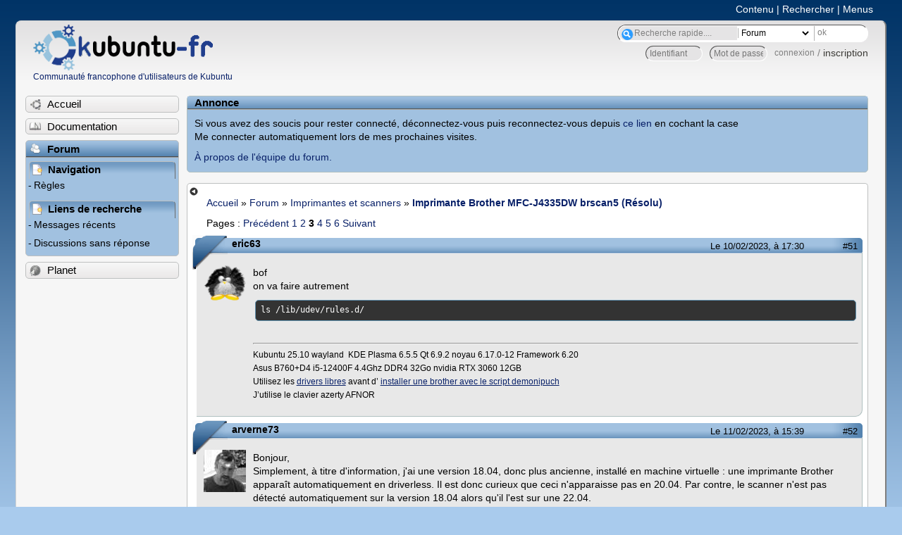

--- FILE ---
content_type: text/html; charset=utf-8
request_url: https://forum.kubuntu-fr.org/viewtopic.php?pid=22649533
body_size: 66423
content:

<!DOCTYPE html PUBLIC "-//W3C//DTD XHTML 1.0 Strict//EN" "http://www.w3.org/TR/xhtml1/DTD/xhtml1-strict.dtd">
<html xmlns="http://www.w3.org/1999/xhtml" xml:lang="fr" lang="fr" dir="ltr">
<head>
<meta http-equiv="Content-Type" content="text/html; charset=utf-8" />
<!---->
<title>Imprimante Brother MFC-J4335DW   brscan5 (Résolu) (Page 3) / Imprimantes et scanners / Forum Kubuntu-fr.org</title>
      
    <link rel="shortcut icon" href="//www-static.ubuntu-fr.org/theme2010/images/commun/kubuntu/icone.png"/>
      <meta name="GOOGLEBOT" content="NOINDEX, NOFOLLOW" />
    <link rel="stylesheet" media="screen" type="text/css" title="Design Ubuntu" href="//www-static.ubuntu-fr.org/theme2010/css/forum.css" />
    <link rel="stylesheet" media="screen" type="text/css" title="Design Ubuntu" href="//www-static.ubuntu-fr.org/theme2010/css/forum-kubuntu.css" />





<link rel="stylesheet" type="text/css" href="style/Ubuntu.css" />
    <script type="text/javascript" src="//www-static.ubuntu-fr.org/theme2010/js/common.js"></script> 
    <script type="text/javascript">
    var menu_hidden=0;
    </script>
    <script type="text/javascript" src="//www-static.ubuntu-fr.org/theme2010/js/menu.js"></script>
  
<!--[if lte IE 6]><script type="text/javascript" src="style/imports/minmax.js"></script><![endif]-->
<link rel="canonical" href="viewtopic.php?id=2077423&amp;p=3" title="Page 3" />
<link rel="prev" href="viewtopic.php?id=2077423&amp;p=2" title="Page 2" />
<link rel="next" href="viewtopic.php?id=2077423&amp;p=4" title="Page 4" />
</head>

<body>
  <div id="accessibar">
    <a href="#main" tabindex="1">Contenu</a> | <a href="#qsearch__in" tabindex="2">Rechercher</a> | <a href="#navigation" tabindex="3">Menus</a>
  </div>
  <div id="punviewtopic">
    <div id="page">

      <div id="header">
        <div id="logo">
          <h1>Ubuntu-fr</h1>
          <a href="http://www.ubuntu-fr.org" title="Accueil">Communauté francophone d'utilisateurs de Kubuntu</a>
        </div>

        <form action="search_ubuntufr.php" id="search">
          <fieldset>
            <input type="text" value="Recherche rapide...." id="qsearch__in" accesskey="f" name="q" title="[F]" size="34" />
            <select name="tsearch">
              <option value="wiki">Documentation</option>
              <option  value="forum" selected="selected">Forum</option>
              <option  value="planet" >Planet</option>
            </select>
            <input type="submit" value="ok" class="button" title="Chercher" />
          </fieldset>
        </form>

        <div id="brdwelcome" class="inbox">
			<form action="login.php?action=in" accept-charset="utf-8" id="login_top" method="post"><fieldset>
  <input type="hidden" name="form_sent" value="1" />
<input type="hidden" name="redirect_url" value="//forum.kubuntu-fr.org/viewtopic.php?pid=22649533" />
<input type="text" placeholder="Identifiant" required="required" title="Entrez votre identifiant" name="req_username" size="9" /><input type="password" placeholder="Mot de passe" required="required" title="Entrez votre mot de passe" name="req_password" size="9" /><input type="submit" value="connexion" id="connect" /> / <a href="register.php">inscription</a></fieldset></form>
			<div class="clearer"></div>
		</div>
 
        <div class="clearer"></div>
      </div>

      <div id="navigation">
        <ul>
          <li class="menu"><a id="menu-accueil" class="title" href="http://www.kubuntu-fr.org"><span>Accueil</span></a></li>
          <li class="menu"><a id="menu-doc" class="title" href="http://doc.kubuntu-fr.org" title="Documentation Ubuntu francophone"><span>Documentation</span></a></li>
          <li class="menu" id="active" >
            <a id="menu-forum" class="title" href="index.php" title="Index du forum"><span>Forum</span></a>
            <ul>
              <li class="cat">
                <h2>Navigation</h2>
                <div class="inbox">
			<ul>
				<li id="navrules"><a href="misc.php?action=rules" title="Charte du Forum Ubuntu-fr">Règles</a></li>
				<li id="navregister"><a href="register.php">Inscription</a></li>
				<li id="navlogin"><a href="login.php">Identification</a></li>
			</ul>
		</div>
              </li>
              
		<li class="cat"><h2>Liens de recherche</h2>
		<div id="brdmenu" class="inbox">
			<ul>
				<li><a href="search.php?action=show_24h" title="300 dernières discussions actives">Messages récents</a></li>
				<li><a href="search.php?action=show_unanswered" title="300 dernières discussions sans réponse">Discussions sans réponse</a></li>
			</ul>
		</div></li>
	
            </ul>
          </li>
          <li class="menu"><a id="menu-planet" class="title" href="http://planet.kubuntu-fr.org"><span>Planet</span></a></li>
        </ul>
        <div class="clearer"></div>
      </div>
    
      <div id="wrapper">
        <div id="announce" class="block">
	<div class="hd"><h2><span>Annonce</span></h2></div>
	<div class="box">
		<div id="announce-block" class="inbox">
			<div class="usercontent"><!--p><b>La documentation est malheureusement en panne au 1er janvier 2026.</b><br><b style="color:red;">Elle reste cependant accessible sur le miroir <a href="https://doc.xunga.org/">doc.xunga.org</a></b> (en lecture seule).</p-->
<p>Si vous avez des soucis pour rester connecté, déconnectez-vous puis reconnectez-vous depuis <a href='https://forum.ubuntu-fr.org/login.php'>ce lien</a> en cochant la case <br/>Me connecter automatiquement lors de mes prochaines visites.</p><p><a href='https://doc.ubuntu-fr.org/groupes/ubuntu-fr-forum'>À propos de l'équipe du forum.</a></p></div>
		</div>
	</div>
</div>
        <div id="main">
          <div id="hidemenu" title="Masquer le menu"></div><!--
	<div id="hidemenu"><a accesskey="z" title="Masquer le menu - AccessKey Z" href="javascript:switchMenuVisible()"><span>&nbsp;</span></a></div>-->
          <div class="linkst">
	<div class="inbox crumbsplus">
		<ul class="crumbs">
				<li><a href="http://www.ubuntu-fr.org" name="Accueil">Accueil</a></li>
				<li><span>»&#160;</span><a href="index.php">Forum</a></li>
				<li><span>»&#160;</span><a href="viewforum.php?id=79">Imprimantes et scanners</a></li>
				<li><span>»&#160;</span><strong><a href="viewtopic.php?id=2077423">Imprimante Brother MFC-J4335DW   brscan5 (Résolu)</a></strong></li>
		</ul>
		<div class="pagepost">
			<p class="pagelink conl"><span class="pages-label">Pages&#160;: </span><a rel="prev" class="item1" href="viewtopic.php?id=2077423&amp;p=2">Précédent</a> <a href="viewtopic.php?id=2077423">1</a> <a href="viewtopic.php?id=2077423&amp;p=2">2</a> <strong>3</strong> <a href="viewtopic.php?id=2077423&amp;p=4">4</a> <a href="viewtopic.php?id=2077423&amp;p=5">5</a> <a href="viewtopic.php?id=2077423&amp;p=6">6</a> <a rel="next" href="viewtopic.php?id=2077423&amp;p=4">Suivant</a></p>
		</div>
		<div class="clearer"></div>
	</div>
</div>

<div id="p22648592" class="blockpost rowodd blockpost1">
	<h2><span><span class="conr">#51</span> <a href="viewtopic.php?pid=22648592#p22648592">Le 10/02/2023, à 17:30</a></span></h2>
	<div class="box">
		<div class="inbox">
			<div class="postbody">
				<div class="postleft">
					<dl>
						<dt><strong>eric63</strong></dt>
												<dd class="postavatar"><img src="http://forum.kubuntu-fr.org/img/avatars/37514.png?m=1310129728" width="60" height="60" alt="" /></dd>
					</dl>
				</div>
				<div class="postright">
					<h3>Re&#160;: Imprimante Brother MFC-J4335DW   brscan5 (Résolu)</h3>
					<div class="postmsg">
						<p>bof <br />on va faire autrement</p><div class="codebox"><pre><code>ls /lib/udev/rules.d/</code></pre></div>
					</div>
					<div class="postsignature postmsg"><hr /><p>Kubuntu 25.10 wayland&#160; KDE Plasma 6.5.5 Qt 6.9.2 noyau 6.17.0-12 Framework 6.20 <br />Asus B760+D4 i5-12400F 4.4Ghz DDR4 32Go nvidia RTX 3060 12GB<br />Utilisez les <a href="https://doc.ubuntu-fr.org/imprimante#la_gestion_des_systemes_d_impression_imprimantes" rel="nofollow"> drivers libres</a> avant d’ <a href="https://forum.kubuntu-fr.org/viewtopic.php?id=652931" rel="nofollow">installer une brother avec le script demonipuch</a> <br />J’utilise le clavier azerty AFNOR</p></div>
				</div>
			</div>
		</div>
		<div class="inbox">
			<div class="postfoot clearb">
				<div class="postfootleft"><p><span>Hors ligne</span></p></div>
			</div>
		</div>
	</div>
</div>

<div id="p22648896" class="blockpost roweven">
	<h2><span><span class="conr">#52</span> <a href="viewtopic.php?pid=22648896#p22648896">Le 11/02/2023, à 15:39</a></span></h2>
	<div class="box">
		<div class="inbox">
			<div class="postbody">
				<div class="postleft">
					<dl>
						<dt><strong>arverne73</strong></dt>
												<dd class="postavatar"><img src="http://forum.kubuntu-fr.org/img/avatars/30754.jpg?m=1556898901" width="60" height="60" alt="" /></dd>
					</dl>
				</div>
				<div class="postright">
					<h3>Re&#160;: Imprimante Brother MFC-J4335DW   brscan5 (Résolu)</h3>
					<div class="postmsg">
						<p>Bonjour,<br />Simplement, à titre d&#039;information, j&#039;ai une version 18.04, donc plus ancienne, installé en machine virtuelle : une imprimante Brother apparaît automatiquement en driverless. Il est donc curieux que ceci n&#039;apparaisse pas en 20.04. Par contre, le scanner n&#039;est pas détecté automatiquement sur la version 18.04 alors qu&#039;il l&#039;est sur une 22.04.<br />Dans le #30, on voit que le script échoue car il ne trouve pas le fichier /lib/udev/rules.d/60-libsane1.rules. J&#039;ai ce fichier dans la version 18.04, 22.04 et 22.10 : à l&#039;évidence, c&#039;est un fichier présent dans l&#039;installation de base. Il est petit (3,5 Ko) et il y a très peu de différence. Aucun paramétrage propre à Brother. Un commentaire en-tête renvoie au fichier /lib/udev/hwdb.d/20-sane.hwdb pour connaître la liste des appareils USB concernés ; ce fichier ne comprend pas non plus de descriptif Brother (alors que j&#039;ai une imprimante Brother). Peut-être que le script copie des informations contenu dans le premier fichier…</p><p>Tout ça pour dire : ne peut-on pas proposer ce fichier 60-libsane1.rules à notre interlocuteur pour qu&#039;il le copie au bon endroit et relance le script d&#039;installation (bien que l&#039;on ait pas la version exact 20.04) ? Idée trop simpliste ?</p>
						<p class="postedit"><em>Dernière modification par arverne73 (Le 11/02/2023, à 15:51)</em></p>
					</div>
					<div class="postsignature postmsg"><hr /><p>J-Paul - Utilisateur Ubuntu depuis 2006<br />Questing 25.10 - AMD FX et carte graphique AMD Radeon HD 6850</p></div>
				</div>
			</div>
		</div>
		<div class="inbox">
			<div class="postfoot clearb">
				<div class="postfootleft"><p><span>Hors ligne</span></p></div>
			</div>
		</div>
	</div>
</div>

<div id="p22648956" class="blockpost rowodd">
	<h2><span><span class="conr">#53</span> <a href="viewtopic.php?pid=22648956#p22648956">Le 11/02/2023, à 17:20</a></span></h2>
	<div class="box">
		<div class="inbox">
			<div class="postbody">
				<div class="postleft">
					<dl>
						<dt><strong>eric63</strong></dt>
												<dd class="postavatar"><img src="http://forum.kubuntu-fr.org/img/avatars/37514.png?m=1310129728" width="60" height="60" alt="" /></dd>
					</dl>
				</div>
				<div class="postright">
					<h3>Re&#160;: Imprimante Brother MFC-J4335DW   brscan5 (Résolu)</h3>
					<div class="postmsg">
						<p>@arverne73<br />ce fichier peut se nommer de 2 manières <br />c’est pour cela que je voudrais vérifier qu’ils sont absent tous les 2 avec la commande </p><div class="codebox"><pre><code>ls /lib/udev/rules.d/</code></pre></div><p>et il est possible que ce fichier ne soit pas à cet endroit mais à /usr/lib/udev/rules.d/ <br />et qu’il est apparemment créé depuis /etc/udev/rules.d/60-brother-libsane-type1.rules ou depuis 60-brother-brscanX-libsane-type1<br />(X est a remplacer par le numéro de brscan4 ou 5 dans le cas de Dilem&#160; )</p><p>c’est le script qui créer ce fichier mais comme c’est un paquet brscan<strong>5 </strong> il se peut qu’il soit posé ailleurs<br />faudrait voir dans le détail du script ce qu’il fait et comment</p><p>je ne sais pas si c’est une bonne idée au final</p>
						<p class="postedit"><em>Dernière modification par eric63 (Le 11/02/2023, à 17:26)</em></p>
					</div>
					<div class="postsignature postmsg"><hr /><p>Kubuntu 25.10 wayland&#160; KDE Plasma 6.5.5 Qt 6.9.2 noyau 6.17.0-12 Framework 6.20 <br />Asus B760+D4 i5-12400F 4.4Ghz DDR4 32Go nvidia RTX 3060 12GB<br />Utilisez les <a href="https://doc.ubuntu-fr.org/imprimante#la_gestion_des_systemes_d_impression_imprimantes" rel="nofollow"> drivers libres</a> avant d’ <a href="https://forum.kubuntu-fr.org/viewtopic.php?id=652931" rel="nofollow">installer une brother avec le script demonipuch</a> <br />J’utilise le clavier azerty AFNOR</p></div>
				</div>
			</div>
		</div>
		<div class="inbox">
			<div class="postfoot clearb">
				<div class="postfootleft"><p><span>Hors ligne</span></p></div>
			</div>
		</div>
	</div>
</div>

<div id="p22648975" class="blockpost roweven">
	<h2><span><span class="conr">#54</span> <a href="viewtopic.php?pid=22648975#p22648975">Le 11/02/2023, à 17:57</a></span></h2>
	<div class="box">
		<div class="inbox">
			<div class="postbody">
				<div class="postleft">
					<dl>
						<dt><strong>ylag</strong></dt>
											</dl>
				</div>
				<div class="postright">
					<h3>Re&#160;: Imprimante Brother MFC-J4335DW   brscan5 (Résolu)</h3>
					<div class="postmsg">
						<p>Bonjour,</p><div class="quotebox"><cite>Au #52, arverne73 a écrit&#160;:</cite><blockquote><div><p>Dans le #30, on voit que le script échoue car il ne trouve pas le fichier /lib/udev/rules.d/60-libsane1.rules. J&#039;ai ce fichier dans la version 18.04, 22.04 et 22.10</p></div></blockquote></div><p>Je crois que le message concernant le fichier 60-libsane1.rules n&#039;est qu&#039;un simple avertissement, qui ne serait pas bloquant ?<br />Si nécessaire d&#039;avoir ce fichier sur la 20.04, on pourrait utiliser ce PPA : <a href="https://launchpad.net/~sane-project/+archive/ubuntu/sane-git?field.series" rel="nofollow"> SANE git Snapshots </a><br />Le paquet libsane1 issu de ce PPA installe ces deux fichiers :<br /><em>/lib/udev/rules.d/60-libsane1.rules</em><br /><em>/lib/udev/rules.d/99-libsane1.rules</em></p><p>A+</p>
						<p class="postedit"><em>Dernière modification par ylag (Le 11/02/2023, à 18:02)</em></p>
					</div>
				</div>
			</div>
		</div>
		<div class="inbox">
			<div class="postfoot clearb">
				<div class="postfootleft"><p><span>Hors ligne</span></p></div>
			</div>
		</div>
	</div>
</div>

<div id="p22649013" class="blockpost rowodd">
	<h2><span><span class="conr">#55</span> <a href="viewtopic.php?pid=22649013#p22649013">Le 11/02/2023, à 19:59</a></span></h2>
	<div class="box">
		<div class="inbox">
			<div class="postbody">
				<div class="postleft">
					<dl>
						<dt><strong>arverne73</strong></dt>
												<dd class="postavatar"><img src="http://forum.kubuntu-fr.org/img/avatars/30754.jpg?m=1556898901" width="60" height="60" alt="" /></dd>
					</dl>
				</div>
				<div class="postright">
					<h3>Re&#160;: Imprimante Brother MFC-J4335DW   brscan5 (Résolu)</h3>
					<div class="postmsg">
						<p>@eric63 : es-tu sûr de ton affirmation <em>c’est le script qui créer ce fichier </em><br />Mon doute est lié au fait que sur une de mes machines virtuelle, a priori, je n&#039;ai installé aucun pilote Brother (il n&#039;y a que la détection automatique Airprint en driverless) et ce fichier n&#039;a aucune information Brother. Je pense plutôt qu&#039;il s&#039;agit d&#039;un fichier existant par défaut à l&#039;installation.</p><p>@ylag : le script a l&#039;air de s&#039;arrêter à ce message. C&#039;est vrai que ça peut aussi être une conclusion.</p><p>Et en cherchant dans les packages, sur la page <a href="https://packages.ubuntu.com/fr/focal/amd64/libsane/filelist" rel="nofollow">https://packages.ubuntu.com/fr/focal/am … e/filelist</a> on peut voir que ce fichier 60-libsane.rules fait partie du paquet libsane.<br />Peut-être que la simple commande </p><div class="codebox"><pre><code>sudo apt install libsane</code></pre></div><p> permettrait de le récupérer.</p>
						<p class="postedit"><em>Dernière modification par arverne73 (Le 12/02/2023, à 09:40)</em></p>
					</div>
					<div class="postsignature postmsg"><hr /><p>J-Paul - Utilisateur Ubuntu depuis 2006<br />Questing 25.10 - AMD FX et carte graphique AMD Radeon HD 6850</p></div>
				</div>
			</div>
		</div>
		<div class="inbox">
			<div class="postfoot clearb">
				<div class="postfootleft"><p><span>Hors ligne</span></p></div>
			</div>
		</div>
	</div>
</div>

<div id="p22649106" class="blockpost roweven">
	<h2><span><span class="conr">#56</span> <a href="viewtopic.php?pid=22649106#p22649106">Le 12/02/2023, à 09:53</a></span></h2>
	<div class="box">
		<div class="inbox">
			<div class="postbody">
				<div class="postleft">
					<dl>
						<dt><strong>eric63</strong></dt>
												<dd class="postavatar"><img src="http://forum.kubuntu-fr.org/img/avatars/37514.png?m=1310129728" width="60" height="60" alt="" /></dd>
					</dl>
				</div>
				<div class="postright">
					<h3>Re&#160;: Imprimante Brother MFC-J4335DW   brscan5 (Résolu)</h3>
					<div class="postmsg">
						<p>tu as raison c’est ce que je croyais <br />chez moi le paquet libsane n’est pas installé et c’est un transitionnel package. c’est le paquet libsane-common qui est installé.</p>
					</div>
					<div class="postsignature postmsg"><hr /><p>Kubuntu 25.10 wayland&#160; KDE Plasma 6.5.5 Qt 6.9.2 noyau 6.17.0-12 Framework 6.20 <br />Asus B760+D4 i5-12400F 4.4Ghz DDR4 32Go nvidia RTX 3060 12GB<br />Utilisez les <a href="https://doc.ubuntu-fr.org/imprimante#la_gestion_des_systemes_d_impression_imprimantes" rel="nofollow"> drivers libres</a> avant d’ <a href="https://forum.kubuntu-fr.org/viewtopic.php?id=652931" rel="nofollow">installer une brother avec le script demonipuch</a> <br />J’utilise le clavier azerty AFNOR</p></div>
				</div>
			</div>
		</div>
		<div class="inbox">
			<div class="postfoot clearb">
				<div class="postfootleft"><p><span>Hors ligne</span></p></div>
			</div>
		</div>
	</div>
</div>

<div id="p22649428" class="blockpost rowodd">
	<h2><span><span class="conr">#57</span> <a href="viewtopic.php?pid=22649428#p22649428">Le 13/02/2023, à 09:25</a></span></h2>
	<div class="box">
		<div class="inbox">
			<div class="postbody">
				<div class="postleft">
					<dl>
						<dt><strong>Dilem</strong></dt>
											</dl>
				</div>
				<div class="postright">
					<h3>Re&#160;: Imprimante Brother MFC-J4335DW   brscan5 (Résolu)</h3>
					<div class="postmsg">
						<p>Bonjour,<br />&#160; &#160; Je vois que mon cas soulève des débats... <img src="http://forum.kubuntu-fr.org/img/smilies/hmm.png" width="15" height="15" alt="hmm" /></p><div class="codebox"><pre class="vscroll"><code>ubuntu@ubuntu-SG3-130FR:~$ ls /lib/udev/rules.d/
39-usbmuxd.rules                       75-probe_mtd.rules
40-usb-media-players.rules             77-mm-broadmobi-port-types.rules
40-usb_modeswitch.rules                77-mm-cinterion-port-types.rules
40-vm-hotadd.rules                     77-mm-dell-port-types.rules
50-apport.rules                        77-mm-dlink-port-types.rules
50-firmware.rules                      77-mm-ericsson-mbm.rules
50-udev-default.rules                  77-mm-fibocom-port-types.rules
55-dm.rules                            77-mm-foxconn-port-types.rules
55-ippusbxd.rules                      77-mm-gosuncn-port-types.rules
56-hpmud.rules                         77-mm-haier-port-types.rules
60-autosuspend-chromiumos.rules        77-mm-huawei-net-port-types.rules
60-block.rules                         77-mm-longcheer-port-types.rules
60-cdrom_id.rules                      77-mm-mtk-port-types.rules
60-crda.rules                          77-mm-nokia-port-types.rules
60-drm.rules                           77-mm-qcom-soc.rules
60-evdev.rules                         77-mm-qdl-device-blacklist.rules
60-fido-id.rules                       77-mm-quectel-port-types.rules
60-inputattach.rules                   77-mm-sierra.rules
60-input-id.rules                      77-mm-simtech-port-types.rules
60-libfprint-2.rules                   77-mm-telit-port-types.rules
60-libgphoto2-6.rules                  77-mm-tplink-port-types.rules
60-libsane.rules                       77-mm-ublox-port-types.rules
60-pcmcia.rules                        77-mm-x22x-port-types.rules
60-persistent-alsa.rules               77-mm-zte-port-types.rules
60-persistent-input.rules              78-graphics-card.rules
60-persistent-storage-dm.rules         78-sound-card.rules
60-persistent-storage.rules            80-debian-compat.rules
60-persistent-storage-tape.rules       80-drivers.rules
60-persistent-v4l.rules                80-iio-sensor-proxy.rules
60-sensor.rules                        80-libinput-device-groups.rules
60-serial.rules                        80-mm-candidate.rules
60-tpm-udev.rules                      80-net-setup-link.rules
61-autosuspend-manual.rules            80-udisks2.rules
61-gdm.rules                           81-net-dhcp.rules
61-gnome-settings-daemon-rfkill.rules  84-nm-drivers.rules
61-persistent-storage-android.rules    85-brltty.rules
64-btrfs.rules                         85-hdparm.rules
64-xorg-xkb.rules                      85-hplj10xx.rules
65-libwacom.rules                      85-nm-unmanaged.rules
66-snapd-autoimport.rules              85-regulatory.rules
69-cd-sensors.rules                    90-alsa-restore.rules
69-libmtp.rules                        90-bolt.rules
69-wacom.rules                         90-console-setup.rules
70-joystick.rules                      90-fwupd-devices.rules
70-mouse.rules                         90-libinput-fuzz-override.rules
70-power-switch.rules                  90-nm-thunderbolt.rules
70-printers.rules                      90-pulseaudio.rules
70-spice-vdagentd.rules                95-cd-devices.rules
70-touchpad.rules                      95-dm-notify.rules
70-u2f.rules                           95-upower-csr.rules
70-uaccess.rules                       95-upower-hidpp.rules
71-power-switch-proliant.rules         95-upower-hid.rules
71-seat.rules                          95-upower-wup.rules
71-u-d-c-gpu-detection.rules           96-e2scrub.rules
73-seat-late.rules                     97-hid2hci.rules
73-special-net-names.rules             99-systemd.rules
75-net-description.rules
ubuntu@ubuntu-SG3-130FR:~$ </code></pre></div>
						<p class="postedit"><em>Dernière modification par Dilem (Le 13/02/2023, à 09:28)</em></p>
					</div>
				</div>
			</div>
		</div>
		<div class="inbox">
			<div class="postfoot clearb">
				<div class="postfootleft"><p><span>Hors ligne</span></p></div>
			</div>
		</div>
	</div>
</div>

<div id="p22649429" class="blockpost roweven">
	<h2><span><span class="conr">#58</span> <a href="viewtopic.php?pid=22649429#p22649429">Le 13/02/2023, à 09:28</a></span></h2>
	<div class="box">
		<div class="inbox">
			<div class="postbody">
				<div class="postleft">
					<dl>
						<dt><strong>Dilem</strong></dt>
											</dl>
				</div>
				<div class="postright">
					<h3>Re&#160;: Imprimante Brother MFC-J4335DW   brscan5 (Résolu)</h3>
					<div class="postmsg">
						<div class="codebox"><pre><code>ubuntu@ubuntu-SG3-130FR:~$ sudo apt install libsane
[sudo] Mot de passe de ubuntu : 
Lecture des listes de paquets... Fait
Construction de l&#039;arbre des dépendances       
Lecture des informations d&#039;état... Fait
libsane est déjà la version la plus récente (1.0.29-0ubuntu5.2).
libsane passé en « installé manuellement ».
Les paquets suivants ont été installés automatiquement et ne sont plus nécessaires :
  ubuntu-advantage-desktop-daemon wine-stable wine-stable-amd64
  wine-stable-i386:i386
Veuillez utiliser « sudo apt autoremove » pour les supprimer.
0 mis à jour, 0 nouvellement installés, 0 à enlever et 6 non mis à jour.</code></pre></div>
					</div>
				</div>
			</div>
		</div>
		<div class="inbox">
			<div class="postfoot clearb">
				<div class="postfootleft"><p><span>Hors ligne</span></p></div>
			</div>
		</div>
	</div>
</div>

<div id="p22649446" class="blockpost rowodd">
	<h2><span><span class="conr">#59</span> <a href="viewtopic.php?pid=22649446#p22649446">Le 13/02/2023, à 10:27</a></span></h2>
	<div class="box">
		<div class="inbox">
			<div class="postbody">
				<div class="postleft">
					<dl>
						<dt><strong>eric63</strong></dt>
												<dd class="postavatar"><img src="http://forum.kubuntu-fr.org/img/avatars/37514.png?m=1310129728" width="60" height="60" alt="" /></dd>
					</dl>
				</div>
				<div class="postright">
					<h3>Re&#160;: Imprimante Brother MFC-J4335DW   brscan5 (Résolu)</h3>
					<div class="postmsg">
						<div class="codebox"><pre><code>sudo cp /lib/udev/rules.d/60-libsane.rules  /lib/udev/rules.d/60-libsane1.rules</code></pre></div><p>c’est l’inverse de la commande que j‘ai donnée en #33<br />ce n’est pas la commande pour renommer juste une copie <br />donc tu auras les 2: 60-libsane1.rules et 60-libsane.rules<br />refait la commande</p><div class="codebox"><pre><code> ls /lib/udev/rules.d/</code></pre></div><p> pour vérifier<br />et refait le script de demonipuch (copie colle le contenu du fichier brprinter-installer.log)<br />et de brother (tu copie les commandes depuis le terminal et colle dans le retour sinon se sera perdu si tu ferme ton terminal)</p>
						<p class="postedit"><em>Dernière modification par eric63 (Le 13/02/2023, à 10:34)</em></p>
					</div>
					<div class="postsignature postmsg"><hr /><p>Kubuntu 25.10 wayland&#160; KDE Plasma 6.5.5 Qt 6.9.2 noyau 6.17.0-12 Framework 6.20 <br />Asus B760+D4 i5-12400F 4.4Ghz DDR4 32Go nvidia RTX 3060 12GB<br />Utilisez les <a href="https://doc.ubuntu-fr.org/imprimante#la_gestion_des_systemes_d_impression_imprimantes" rel="nofollow"> drivers libres</a> avant d’ <a href="https://forum.kubuntu-fr.org/viewtopic.php?id=652931" rel="nofollow">installer une brother avec le script demonipuch</a> <br />J’utilise le clavier azerty AFNOR</p></div>
				</div>
			</div>
		</div>
		<div class="inbox">
			<div class="postfoot clearb">
				<div class="postfootleft"><p><span>Hors ligne</span></p></div>
			</div>
		</div>
	</div>
</div>

<div id="p22649447" class="blockpost roweven">
	<h2><span><span class="conr">#60</span> <a href="viewtopic.php?pid=22649447#p22649447">Le 13/02/2023, à 10:35</a></span></h2>
	<div class="box">
		<div class="inbox">
			<div class="postbody">
				<div class="postleft">
					<dl>
						<dt><strong>Dilem</strong></dt>
											</dl>
				</div>
				<div class="postright">
					<h3>Re&#160;: Imprimante Brother MFC-J4335DW   brscan5 (Résolu)</h3>
					<div class="postmsg">
						<div class="codebox"><pre class="vscroll"><code>ubuntu@ubuntu-SG3-130FR:~$  ls /lib/udev/rules.d/
39-usbmuxd.rules                       75-probe_mtd.rules
40-usb-media-players.rules             77-mm-broadmobi-port-types.rules
40-usb_modeswitch.rules                77-mm-cinterion-port-types.rules
40-vm-hotadd.rules                     77-mm-dell-port-types.rules
50-apport.rules                        77-mm-dlink-port-types.rules
50-firmware.rules                      77-mm-ericsson-mbm.rules
50-udev-default.rules                  77-mm-fibocom-port-types.rules
55-dm.rules                            77-mm-foxconn-port-types.rules
55-ippusbxd.rules                      77-mm-gosuncn-port-types.rules
56-hpmud.rules                         77-mm-haier-port-types.rules
60-autosuspend-chromiumos.rules        77-mm-huawei-net-port-types.rules
60-block.rules                         77-mm-longcheer-port-types.rules
60-cdrom_id.rules                      77-mm-mtk-port-types.rules
60-crda.rules                          77-mm-nokia-port-types.rules
60-drm.rules                           77-mm-qcom-soc.rules
60-evdev.rules                         77-mm-qdl-device-blacklist.rules
60-fido-id.rules                       77-mm-quectel-port-types.rules
60-inputattach.rules                   77-mm-sierra.rules
60-input-id.rules                      77-mm-simtech-port-types.rules
60-libfprint-2.rules                   77-mm-telit-port-types.rules
60-libgphoto2-6.rules                  77-mm-tplink-port-types.rules
60-libsane.rules                       77-mm-ublox-port-types.rules
60-pcmcia.rules                        77-mm-x22x-port-types.rules
60-persistent-alsa.rules               77-mm-zte-port-types.rules
60-persistent-input.rules              78-graphics-card.rules
60-persistent-storage-dm.rules         78-sound-card.rules
60-persistent-storage.rules            80-debian-compat.rules
60-persistent-storage-tape.rules       80-drivers.rules
60-persistent-v4l.rules                80-iio-sensor-proxy.rules
60-sensor.rules                        80-libinput-device-groups.rules
60-serial.rules                        80-mm-candidate.rules
60-tpm-udev.rules                      80-net-setup-link.rules
61-autosuspend-manual.rules            80-udisks2.rules
61-gdm.rules                           81-net-dhcp.rules
61-gnome-settings-daemon-rfkill.rules  84-nm-drivers.rules
61-persistent-storage-android.rules    85-brltty.rules
64-btrfs.rules                         85-hdparm.rules
64-xorg-xkb.rules                      85-hplj10xx.rules
65-libwacom.rules                      85-nm-unmanaged.rules
66-snapd-autoimport.rules              85-regulatory.rules
69-cd-sensors.rules                    90-alsa-restore.rules
69-libmtp.rules                        90-bolt.rules
69-wacom.rules                         90-console-setup.rules
70-joystick.rules                      90-fwupd-devices.rules
70-mouse.rules                         90-libinput-fuzz-override.rules
70-power-switch.rules                  90-nm-thunderbolt.rules
70-printers.rules                      90-pulseaudio.rules
70-spice-vdagentd.rules                95-cd-devices.rules
70-touchpad.rules                      95-dm-notify.rules
70-u2f.rules                           95-upower-csr.rules
70-uaccess.rules                       95-upower-hidpp.rules
71-power-switch-proliant.rules         95-upower-hid.rules
71-seat.rules                          95-upower-wup.rules
71-u-d-c-gpu-detection.rules           96-e2scrub.rules
73-seat-late.rules                     97-hid2hci.rules
73-special-net-names.rules             99-systemd.rules
75-net-description.rules</code></pre></div>
					</div>
				</div>
			</div>
		</div>
		<div class="inbox">
			<div class="postfoot clearb">
				<div class="postfootleft"><p><span>Hors ligne</span></p></div>
			</div>
		</div>
	</div>
</div>

<div id="p22649448" class="blockpost rowodd">
	<h2><span><span class="conr">#61</span> <a href="viewtopic.php?pid=22649448#p22649448">Le 13/02/2023, à 10:36</a></span></h2>
	<div class="box">
		<div class="inbox">
			<div class="postbody">
				<div class="postleft">
					<dl>
						<dt><strong>eric63</strong></dt>
												<dd class="postavatar"><img src="http://forum.kubuntu-fr.org/img/avatars/37514.png?m=1310129728" width="60" height="60" alt="" /></dd>
					</dl>
				</div>
				<div class="postright">
					<h3>Re&#160;: Imprimante Brother MFC-J4335DW   brscan5 (Résolu)</h3>
					<div class="postmsg">
						<p>les post se sont croisés relis le #59</p>
					</div>
					<div class="postsignature postmsg"><hr /><p>Kubuntu 25.10 wayland&#160; KDE Plasma 6.5.5 Qt 6.9.2 noyau 6.17.0-12 Framework 6.20 <br />Asus B760+D4 i5-12400F 4.4Ghz DDR4 32Go nvidia RTX 3060 12GB<br />Utilisez les <a href="https://doc.ubuntu-fr.org/imprimante#la_gestion_des_systemes_d_impression_imprimantes" rel="nofollow"> drivers libres</a> avant d’ <a href="https://forum.kubuntu-fr.org/viewtopic.php?id=652931" rel="nofollow">installer une brother avec le script demonipuch</a> <br />J’utilise le clavier azerty AFNOR</p></div>
				</div>
			</div>
		</div>
		<div class="inbox">
			<div class="postfoot clearb">
				<div class="postfootleft"><p><span>Hors ligne</span></p></div>
			</div>
		</div>
	</div>
</div>

<div id="p22649449" class="blockpost roweven">
	<h2><span><span class="conr">#62</span> <a href="viewtopic.php?pid=22649449#p22649449">Le 13/02/2023, à 10:42</a></span></h2>
	<div class="box">
		<div class="inbox">
			<div class="postbody">
				<div class="postleft">
					<dl>
						<dt><strong>Dilem</strong></dt>
											</dl>
				</div>
				<div class="postright">
					<h3>Re&#160;: Imprimante Brother MFC-J4335DW   brscan5 (Résolu)</h3>
					<div class="postmsg">
						<div class="codebox"><pre><code>ubuntu@ubuntu-SG3-130FR:~$ wget https://bitbucket.org/demonipuch/brprinter-installer/get/master.zip
--2023-02-13 10:38:03--  https://bitbucket.org/demonipuch/brprinter-installer/get/master.zip
Résolution de bitbucket.org (bitbucket.org)… 2406:da00:ff00::22c0:3470, 2406:da00:ff00::6b17:d1f5, 2406:da00:ff00::22cd:e0db, ...
Connexion à bitbucket.org (bitbucket.org)|2406:da00:ff00::22c0:3470|:443… connecté.
requête HTTP transmise, en attente de la réponse… 200 OK
Taille : 5496 (5,4K) [application/zip]
Enregistre : «master.zip.7»

master.zip.7        100%[===================&gt;]   5,37K  --.-KB/s    ds 0s      

2023-02-13 10:38:04 (310 MB/s) - «master.zip.7» enregistré [5496/5496]

ubuntu@ubuntu-SG3-130FR:~$ unzip master.zip
Archive:  master.zip
90b26794b907fe906e67bf2aee0c664ac1cef64c
replace demonipuch-brprinter-installer-90b26794b907/.gitignore? [y]es, [n]o, [A]ll, [N]one, [r]ename: y
 extracting: demonipuch-brprinter-installer-90b26794b907/.gitignore  
replace demonipuch-brprinter-installer-90b26794b907/brprinter-installer? [y]es, [n]o, [A]ll, [N]one, [r]ename: y
  inflating: demonipuch-brprinter-installer-90b26794b907/brprinter-installer  
ubuntu@ubuntu-SG3-130FR:~$ cd demonipuch-brprinter-installer-*
ubuntu@ubuntu-SG3-130FR:~/demonipuch-brprinter-installer-90b26794b907$ sudo bash brprinter-installer
[sudo] Mot de passe de ubuntu : 
Entrez votre modèle : MFC-4335DW
Sélectionner le type de connectivité : [0] USB - [1] Réseau
Entrez votre choix : 0
Téléchargement des pilotes de l&#039;imprimante
 * Recherche des pilotes...                                              [fail] 
Aucun pilote trouvé. Veuillez vérifier le modèle de votre imprimante ou visitez la page suivante http://support.brother.com/g/b/productsearch.aspx?c=us&amp;lang=en&amp;content=dl afin de télécharger les pilotes et les installer manuellement.</code></pre></div>
					</div>
				</div>
			</div>
		</div>
		<div class="inbox">
			<div class="postfoot clearb">
				<div class="postfootleft"><p><span>Hors ligne</span></p></div>
			</div>
		</div>
	</div>
</div>

<div id="p22649452" class="blockpost rowodd">
	<h2><span><span class="conr">#63</span> <a href="viewtopic.php?pid=22649452#p22649452">Le 13/02/2023, à 10:57</a></span></h2>
	<div class="box">
		<div class="inbox">
			<div class="postbody">
				<div class="postleft">
					<dl>
						<dt><strong>arverne73</strong></dt>
												<dd class="postavatar"><img src="http://forum.kubuntu-fr.org/img/avatars/30754.jpg?m=1556898901" width="60" height="60" alt="" /></dd>
					</dl>
				</div>
				<div class="postright">
					<h3>Re&#160;: Imprimante Brother MFC-J4335DW   brscan5 (Résolu)</h3>
					<div class="postmsg">
						<p>Bonjour,</p><p>Mon message s&#039;est croisé avec les vôtres.</p><p>Alors bilan :<br />* libsane était déjà installé<br />* dans la liste du #57, on voit qu&#039;il y a bien un fichier 60-libsane.rules</p><p>Ce qui est très curieux, c&#039;est que le script d&#039;installation au #30 cherche un fichier 60-libsane1.rules, que sur toutes mes installations, c&#039;est effectivement un fichier 60-libsane1.rules et non pas 60-libsane.rules qui est en place.</p><p>Mais effectivement, en cherchant dans les paquets sur le site <a href="https://packages.ubuntu.com/search?suite=focal&amp;section=all&amp;arch=any&amp;keywords=60-libsane.rules&amp;searchon=contents" rel="nofollow">Ubuntu</a>, dans toutes les versions c&#039;est bien le fichier avec le 1 sauf pour focal (20.04) où c&#039;est la version sans le 1 !! Curieux.<br />J&#039;ai épluché le script de Brother et le peu que j&#039;ai compris, il cherche un fichier libsane sans s&#039;inquiéter du numéro.</p><p>Néanmoins, @Dilem :<br />- dans votre message #23, vous donnez un lien qui renvoie vers l&#039;imprimante MFC-j4340dw<br />- dans votre premier message, vous dites que vous avez une MFC-j4335dw. Sur le site de Brother, le pilote est à <a href="https://www.brother.fr/services-et-supports/mfc-j4335dw/downloads" rel="nofollow">https://www.brother.fr/services-et-supp … /downloads</a> Il faut bien prendre télécharger le fichier <em>Scanner driver 64bit (deb package)</em> puis l&#039;installer en tapant dans un terminal <strong>dpkg -i --force-all /cheminverslefichiertéléchargé</strong><br />Il peut être plus facile de taper simplement <strong>dpkg -i --force-all </strong> avec un espace à la fin, puis de tirer le fichier téléchargé sur le terminal pour que son chemin s&#039;écrive tout seul.</p><p>Si effectivement, il y a eu erreur d&#039;imprimante, merci d&#039;essayer de ré-installer avec le bon script pour que l&#039;on voit si ça persiste.</p>
						<p class="postedit"><em>Dernière modification par arverne73 (Le 13/02/2023, à 11:00)</em></p>
					</div>
					<div class="postsignature postmsg"><hr /><p>J-Paul - Utilisateur Ubuntu depuis 2006<br />Questing 25.10 - AMD FX et carte graphique AMD Radeon HD 6850</p></div>
				</div>
			</div>
		</div>
		<div class="inbox">
			<div class="postfoot clearb">
				<div class="postfootleft"><p><span>Hors ligne</span></p></div>
			</div>
		</div>
	</div>
</div>

<div id="p22649460" class="blockpost roweven">
	<h2><span><span class="conr">#64</span> <a href="viewtopic.php?pid=22649460#p22649460">Le 13/02/2023, à 11:22</a></span></h2>
	<div class="box">
		<div class="inbox">
			<div class="postbody">
				<div class="postleft">
					<dl>
						<dt><strong>eric63</strong></dt>
												<dd class="postavatar"><img src="http://forum.kubuntu-fr.org/img/avatars/37514.png?m=1310129728" width="60" height="60" alt="" /></dd>
					</dl>
				</div>
				<div class="postright">
					<h3>Re&#160;: Imprimante Brother MFC-J4335DW   brscan5 (Résolu)</h3>
					<div class="postmsg">
						<div class="codebox"><pre><code>Téléchargement des pilotes de l&#039;imprimante
 * Recherche des pilotes...                                              [fail] 
Aucun pilote trouvé. Veuillez vérifier le modèle de votre imprimante ou visitez la page suivante http://support.brother.com/g/b/productsearch.aspx?c=us&amp;lang=en&amp;content=dl afin de télécharger les pilotes et les installer manuellement.</code></pre></div><p>alors là franchement bizarre qu’il ne trouve pas les pilotes<br />Il y a un truc qui me chiffonne déjà ce n’est peut être pas important mais cela fera un peu de ménage dans ton dossier perso<br />supprime tous les fichiers master.zipX que tu trouves dans ton dossier perso (il doit y en avoir 7) et tous les dossiers demonipuch<br />et reprend le script demonipuch</p><p>on est bien pour l’instant dans le script de demonipuch et pas dans celui de brother <br />et arverne73 à tout à fait raison des erreurs qu‘il relève pour le script de brother</p><p>peux tu confirmer que tu as les 2 60-libsane. <br />avec </p><div class="codebox"><pre><code>ls /lib/udev/rules.d/</code></pre></div>
						<p class="postedit"><em>Dernière modification par eric63 (Le 13/02/2023, à 11:57)</em></p>
					</div>
					<div class="postsignature postmsg"><hr /><p>Kubuntu 25.10 wayland&#160; KDE Plasma 6.5.5 Qt 6.9.2 noyau 6.17.0-12 Framework 6.20 <br />Asus B760+D4 i5-12400F 4.4Ghz DDR4 32Go nvidia RTX 3060 12GB<br />Utilisez les <a href="https://doc.ubuntu-fr.org/imprimante#la_gestion_des_systemes_d_impression_imprimantes" rel="nofollow"> drivers libres</a> avant d’ <a href="https://forum.kubuntu-fr.org/viewtopic.php?id=652931" rel="nofollow">installer une brother avec le script demonipuch</a> <br />J’utilise le clavier azerty AFNOR</p></div>
				</div>
			</div>
		</div>
		<div class="inbox">
			<div class="postfoot clearb">
				<div class="postfootleft"><p><span>Hors ligne</span></p></div>
			</div>
		</div>
	</div>
</div>

<div id="p22649475" class="blockpost rowodd">
	<h2><span><span class="conr">#65</span> <a href="viewtopic.php?pid=22649475#p22649475">Le 13/02/2023, à 12:13</a></span></h2>
	<div class="box">
		<div class="inbox">
			<div class="postbody">
				<div class="postleft">
					<dl>
						<dt><strong>arverne73</strong></dt>
												<dd class="postavatar"><img src="http://forum.kubuntu-fr.org/img/avatars/30754.jpg?m=1556898901" width="60" height="60" alt="" /></dd>
					</dl>
				</div>
				<div class="postright">
					<h3>Re&#160;: Imprimante Brother MFC-J4335DW   brscan5 (Résolu)</h3>
					<div class="postmsg">
						<p>@ eric63 : comme je l&#039;écrivais plus haut, la version focal (20.04) est la seule qui a un fichier 60-libsane.rules.</p><p>Or, j&#039;ai téléchargé et ouvert le script demonipuch et à la 16e ligne, ci-dessous, on voit qu&#039;il fait appel nommément au fichier 60-libsane1.rules :</p><div class="codebox"><pre><code>UDEV_RULES=&quot;/lib/udev/rules.d/60-libsane1.rules&quot;</code></pre></div><p>Ce script ne peut donc pas marcher tel quel sur une version 20.04.</p><p>De là, 3 solutions :<br />1 - comme tu l&#039;as proposé, renommer le fichier en 60-libsane en 60-libsane1 (et peut être lui redonner son nom initial une fois l&#039;installation finie pour prévenir d&#039;autres soucis)<br />2 - modifier la 16e ligne du script demonipuch avant de le lancer<br />3 - utiliser le script de Brother qui ne tient pas compte du numéro après libsane</p>
					</div>
					<div class="postsignature postmsg"><hr /><p>J-Paul - Utilisateur Ubuntu depuis 2006<br />Questing 25.10 - AMD FX et carte graphique AMD Radeon HD 6850</p></div>
				</div>
			</div>
		</div>
		<div class="inbox">
			<div class="postfoot clearb">
				<div class="postfootleft"><p><span>Hors ligne</span></p></div>
			</div>
		</div>
	</div>
</div>

<div id="p22649479" class="blockpost roweven">
	<h2><span><span class="conr">#66</span> <a href="viewtopic.php?pid=22649479#p22649479">Le 13/02/2023, à 12:35</a></span></h2>
	<div class="box">
		<div class="inbox">
			<div class="postbody">
				<div class="postleft">
					<dl>
						<dt><strong>Dilem</strong></dt>
											</dl>
				</div>
				<div class="postright">
					<h3>Re&#160;: Imprimante Brother MFC-J4335DW   brscan5 (Résolu)</h3>
					<div class="postmsg">
						<div class="codebox"><pre class="vscroll"><code>ubuntu@ubuntu-SG3-130FR:~$ ls /lib/udev/rules.d/
39-usbmuxd.rules                       75-probe_mtd.rules
40-usb-media-players.rules             77-mm-broadmobi-port-types.rules
40-usb_modeswitch.rules                77-mm-cinterion-port-types.rules
40-vm-hotadd.rules                     77-mm-dell-port-types.rules
50-apport.rules                        77-mm-dlink-port-types.rules
50-firmware.rules                      77-mm-ericsson-mbm.rules
50-udev-default.rules                  77-mm-fibocom-port-types.rules
55-dm.rules                            77-mm-foxconn-port-types.rules
55-ippusbxd.rules                      77-mm-gosuncn-port-types.rules
56-hpmud.rules                         77-mm-haier-port-types.rules
60-autosuspend-chromiumos.rules        77-mm-huawei-net-port-types.rules
60-block.rules                         77-mm-longcheer-port-types.rules
60-cdrom_id.rules                      77-mm-mtk-port-types.rules
60-crda.rules                          77-mm-nokia-port-types.rules
60-drm.rules                           77-mm-qcom-soc.rules
60-evdev.rules                         77-mm-qdl-device-blacklist.rules
60-fido-id.rules                       77-mm-quectel-port-types.rules
60-inputattach.rules                   77-mm-sierra.rules
60-input-id.rules                      77-mm-simtech-port-types.rules
60-libfprint-2.rules                   77-mm-telit-port-types.rules
60-libgphoto2-6.rules                  77-mm-tplink-port-types.rules
60-libsane.rules                       77-mm-ublox-port-types.rules
60-pcmcia.rules                        77-mm-x22x-port-types.rules
60-persistent-alsa.rules               77-mm-zte-port-types.rules
60-persistent-input.rules              78-graphics-card.rules
60-persistent-storage-dm.rules         78-sound-card.rules
60-persistent-storage.rules            80-debian-compat.rules
60-persistent-storage-tape.rules       80-drivers.rules
60-persistent-v4l.rules                80-iio-sensor-proxy.rules
60-sensor.rules                        80-libinput-device-groups.rules
60-serial.rules                        80-mm-candidate.rules
60-tpm-udev.rules                      80-net-setup-link.rules
61-autosuspend-manual.rules            80-udisks2.rules
61-gdm.rules                           81-net-dhcp.rules
61-gnome-settings-daemon-rfkill.rules  84-nm-drivers.rules
61-persistent-storage-android.rules    85-brltty.rules
64-btrfs.rules                         85-hdparm.rules
64-xorg-xkb.rules                      85-hplj10xx.rules
65-libwacom.rules                      85-nm-unmanaged.rules
66-snapd-autoimport.rules              85-regulatory.rules
69-cd-sensors.rules                    90-alsa-restore.rules
69-libmtp.rules                        90-bolt.rules
69-wacom.rules                         90-console-setup.rules
70-joystick.rules                      90-fwupd-devices.rules
70-mouse.rules                         90-libinput-fuzz-override.rules
70-power-switch.rules                  90-nm-thunderbolt.rules
70-printers.rules                      90-pulseaudio.rules
70-spice-vdagentd.rules                95-cd-devices.rules
70-touchpad.rules                      95-dm-notify.rules
70-u2f.rules                           95-upower-csr.rules
70-uaccess.rules                       95-upower-hidpp.rules
71-power-switch-proliant.rules         95-upower-hid.rules
71-seat.rules                          95-upower-wup.rules
71-u-d-c-gpu-detection.rules           96-e2scrub.rules
73-seat-late.rules                     97-hid2hci.rules
73-special-net-names.rules             99-systemd.rules
75-net-description.rules</code></pre></div><p> Il semble qu&#039;il n&#039;y ai pas les deux 60-libsane.</p>
					</div>
				</div>
			</div>
		</div>
		<div class="inbox">
			<div class="postfoot clearb">
				<div class="postfootleft"><p><span>Hors ligne</span></p></div>
			</div>
		</div>
	</div>
</div>

<div id="p22649484" class="blockpost rowodd">
	<h2><span><span class="conr">#67</span> <a href="viewtopic.php?pid=22649484#p22649484">Le 13/02/2023, à 12:55</a></span></h2>
	<div class="box">
		<div class="inbox">
			<div class="postbody">
				<div class="postleft">
					<dl>
						<dt><strong>arverne73</strong></dt>
												<dd class="postavatar"><img src="http://forum.kubuntu-fr.org/img/avatars/30754.jpg?m=1556898901" width="60" height="60" alt="" /></dd>
					</dl>
				</div>
				<div class="postright">
					<h3>Re&#160;: Imprimante Brother MFC-J4335DW   brscan5 (Résolu)</h3>
					<div class="postmsg">
						<p>Oui pour l&#039;instant, c&#039;est inchangé. Le fichier n&#039;a pas été renommé.<br />Mais c&#039;est inutile ! Le script de demonipuch ne peut pas marcher ! J&#039;ai essayé de comprendre ce script et à un moment, il recherche sur le site de Brother les info pour l&#039;imprimante.<br />Pour la MFC-J4335DW (la votre), voici ce que la demande obtient : </p><div class="codebox"><pre><code>[MFC-J4335DW]
PRN_CUP_RPM=
PRN_CUP_DEB=
PRN_LPD_RPM=
PRN_LPD_DEB=
PRN_DRV_RPM=mfcj4335dwpdrv-3.5.0-1.i386.rpm
PRN_DRV_DEB=mfcj4335dwpdrv-3.5.0-1.i386.deb
REQUIRE32LIB=no
PRINTERNAME=MFCJ4335DW
SCANNER_DRV=brscan5
SCANKEY_DRV=brscan-skey</code></pre></div><p>Si je fais la même chose pour une imprimante personnelle, j&#039;obtiens : </p><div class="codebox"><pre><code>[DCP-J4110DW]
PRN_CUP_RPM=dcpj4110dwcupswrapper-3.0.1-1.i386.rpm
PRN_CUP_DEB=dcpj4110dwcupswrapper-3.0.1-1.i386.deb
PRN_LPD_RPM=dcpj4110dwlpr-3.0.1-1.i386.rpm
PRN_LPD_DEB=dcpj4110dwlpr-3.0.1-1.i386.deb
PRINTERNAME=DCPJ4110DW
SCANNER_DRV=brscan4
SCANKEY_DRV=brscan-skey</code></pre></div><p>On voit donc qu&#039;il y a plein d&#039;infos vides pour cette MFC-J4335DW et ceci est bien sur le site de Brother. C&#039;est peut-être un problème. Mais le problème principal est le nom de ce fichier 60-libsane<br />Comme je le disais dans mon message précédent, essayez avec le script de Brother en espérant qu&#039;il réussise.</p>
						<p class="postedit"><em>Dernière modification par arverne73 (Le 13/02/2023, à 14:33)</em></p>
					</div>
					<div class="postsignature postmsg"><hr /><p>J-Paul - Utilisateur Ubuntu depuis 2006<br />Questing 25.10 - AMD FX et carte graphique AMD Radeon HD 6850</p></div>
				</div>
			</div>
		</div>
		<div class="inbox">
			<div class="postfoot clearb">
				<div class="postfootleft"><p><span>Hors ligne</span></p></div>
			</div>
		</div>
	</div>
</div>

<div id="p22649513" class="blockpost roweven">
	<h2><span><span class="conr">#68</span> <a href="viewtopic.php?pid=22649513#p22649513">Le 13/02/2023, à 14:22</a></span></h2>
	<div class="box">
		<div class="inbox">
			<div class="postbody">
				<div class="postleft">
					<dl>
						<dt><strong>Dilem</strong></dt>
											</dl>
				</div>
				<div class="postright">
					<h3>Re&#160;: Imprimante Brother MFC-J4335DW   brscan5 (Résolu)</h3>
					<div class="postmsg">
						<p>J&#039;ai fais ça, trouvé sur Brother : <a href="https://support.brother.com/g/b/downloadhowto.aspx?c=fr&amp;lang=fr&amp;prod=mfcj4335dw_us_eu&amp;os=128&amp;dlid=dlf104033_000&amp;flang=4&amp;type3=566" rel="nofollow">https://support.brother.com/g/b/downloa … &amp;type3=566</a>&#160; C&#039;est la bonne page ?</p><p>&#160; </p><div class="codebox"><pre><code>ubuntu@ubuntu-SG3-130FR:~$ dpkg -i --force-all brscan5-1.2.11-0.amd64.deb
dpkg: erreur: required read/write access to the dpkg database directory /var/lib/dpkg</code></pre></div>
					</div>
				</div>
			</div>
		</div>
		<div class="inbox">
			<div class="postfoot clearb">
				<div class="postfootleft"><p><span>Hors ligne</span></p></div>
			</div>
		</div>
	</div>
</div>

<div id="p22649515" class="blockpost rowodd">
	<h2><span><span class="conr">#69</span> <a href="viewtopic.php?pid=22649515#p22649515">Le 13/02/2023, à 14:29</a></span></h2>
	<div class="box">
		<div class="inbox">
			<div class="postbody">
				<div class="postleft">
					<dl>
						<dt><strong>arverne73</strong></dt>
												<dd class="postavatar"><img src="http://forum.kubuntu-fr.org/img/avatars/30754.jpg?m=1556898901" width="60" height="60" alt="" /></dd>
					</dl>
				</div>
				<div class="postright">
					<h3>Re&#160;: Imprimante Brother MFC-J4335DW   brscan5 (Résolu)</h3>
					<div class="postmsg">
						<p>C&#039;était bien la bonne page.<br />Mais j&#039;ai fait une petite erreur : devant la ligne de commande dpkg -i etc, il faut ajouter sudo :<br />sudo dpkg etc</p>
					</div>
					<div class="postsignature postmsg"><hr /><p>J-Paul - Utilisateur Ubuntu depuis 2006<br />Questing 25.10 - AMD FX et carte graphique AMD Radeon HD 6850</p></div>
				</div>
			</div>
		</div>
		<div class="inbox">
			<div class="postfoot clearb">
				<div class="postfootleft"><p><span>Hors ligne</span></p></div>
			</div>
		</div>
	</div>
</div>

<div id="p22649516" class="blockpost roweven">
	<h2><span><span class="conr">#70</span> <a href="viewtopic.php?pid=22649516#p22649516">Le 13/02/2023, à 14:34</a></span></h2>
	<div class="box">
		<div class="inbox">
			<div class="postbody">
				<div class="postleft">
					<dl>
						<dt><strong>Dilem</strong></dt>
											</dl>
				</div>
				<div class="postright">
					<h3>Re&#160;: Imprimante Brother MFC-J4335DW   brscan5 (Résolu)</h3>
					<div class="postmsg">
						<div class="codebox"><pre><code>ubuntu@ubuntu-SG3-130FR:~$ sudo dpkg -i --force-all brscan5-1.2.11-0.amd64.deb
[sudo] Mot de passe de ubuntu : 
dpkg: erreur: cannot access archive &#039;brscan5-1.2.11-0.amd64.deb&#039;: Aucun fichier ou dossier de ce type</code></pre></div><p>&#160; Le fichier est pourtant présent dans mes téléchargements... <img src="http://forum.kubuntu-fr.org/img/smilies/sad.png" width="15" height="15" alt="sad" /></p>
					</div>
				</div>
			</div>
		</div>
		<div class="inbox">
			<div class="postfoot clearb">
				<div class="postfootleft"><p><span>Hors ligne</span></p></div>
			</div>
		</div>
	</div>
</div>

<div id="p22649521" class="blockpost rowodd">
	<h2><span><span class="conr">#71</span> <a href="viewtopic.php?pid=22649521#p22649521">Le 13/02/2023, à 14:55</a></span></h2>
	<div class="box">
		<div class="inbox">
			<div class="postbody">
				<div class="postleft">
					<dl>
						<dt><strong>arverne73</strong></dt>
												<dd class="postavatar"><img src="http://forum.kubuntu-fr.org/img/avatars/30754.jpg?m=1556898901" width="60" height="60" alt="" /></dd>
					</dl>
				</div>
				<div class="postright">
					<h3>Re&#160;: Imprimante Brother MFC-J4335DW   brscan5 (Résolu)</h3>
					<div class="postmsg">
						<p>oui mais là, vous ne lui dites pas où est le fichier ; il fait comme si il était à la racine de votre dossier personnel ! Il faut lui donner le chemin complet. Exemple chez moi : /home/jpaul/Téléchargements/brscan5-1.2.11-0.amd64.deb<br />Soit : </p><div class="codebox"><pre><code>sudo dpkg -i --force-all /home/jpaul/Téléchargements/brscan5-1.2.11-0.amd64.deb</code></pre></div><p>Et comme je vous le disais : beaucoup plus simple, vous tirez le ficher de votre dossier Téléchargements sur le terminal et tout va s&#039;écrire tout seul</p>
					</div>
					<div class="postsignature postmsg"><hr /><p>J-Paul - Utilisateur Ubuntu depuis 2006<br />Questing 25.10 - AMD FX et carte graphique AMD Radeon HD 6850</p></div>
				</div>
			</div>
		</div>
		<div class="inbox">
			<div class="postfoot clearb">
				<div class="postfootleft"><p><span>Hors ligne</span></p></div>
			</div>
		</div>
	</div>
</div>

<div id="p22649524" class="blockpost roweven">
	<h2><span><span class="conr">#72</span> <a href="viewtopic.php?pid=22649524#p22649524">Le 13/02/2023, à 15:02</a></span></h2>
	<div class="box">
		<div class="inbox">
			<div class="postbody">
				<div class="postleft">
					<dl>
						<dt><strong>Dilem</strong></dt>
											</dl>
				</div>
				<div class="postright">
					<h3>Re&#160;: Imprimante Brother MFC-J4335DW   brscan5 (Résolu)</h3>
					<div class="postmsg">
						<p>Oui, désolé je manque de réflexes informatiques...<br />&#160; Du coup ça me donne ça:</p><div class="codebox"><pre><code>ubuntu@ubuntu-SG3-130FR:~$ sudo dpkg -i --force-all /home/ubuntu/Téléchargements/brscan5-1.2.11-0.amd64.deb
[sudo] Mot de passe de ubuntu : 
(Lecture de la base de données... 217477 fichiers et répertoires déjà installés.)
Préparation du dépaquetage de .../brscan5-1.2.11-0.amd64.deb ...
Dépaquetage de brscan5 (1.2.11-0) sur (1.2.11-0) ...
Paramétrage de brscan5 (1.2.11-0) ...
This software is based in part on the work of the Independent JPEG Group.</code></pre></div>
					</div>
				</div>
			</div>
		</div>
		<div class="inbox">
			<div class="postfoot clearb">
				<div class="postfootleft"><p><span>Hors ligne</span></p></div>
			</div>
		</div>
	</div>
</div>

<div id="p22649532" class="blockpost rowodd">
	<h2><span><span class="conr">#73</span> <a href="viewtopic.php?pid=22649532#p22649532">Le 13/02/2023, à 15:14</a></span></h2>
	<div class="box">
		<div class="inbox">
			<div class="postbody">
				<div class="postleft">
					<dl>
						<dt><strong>eric63</strong></dt>
												<dd class="postavatar"><img src="http://forum.kubuntu-fr.org/img/avatars/37514.png?m=1310129728" width="60" height="60" alt="" /></dd>
					</dl>
				</div>
				<div class="postright">
					<h3>Re&#160;: Imprimante Brother MFC-J4335DW   brscan5 (Résolu)</h3>
					<div class="postmsg">
						<p>@Dilem tu n’as pas donné le retour de la commande</p><div class="codebox"><pre><code>sudo cp /lib/udev/rules.d/60-libsane.rules  /lib/udev/rules.d/60-libsane1.rules</code></pre></div>
						<p class="postedit"><em>Dernière modification par eric63 (Le 13/02/2023, à 15:14)</em></p>
					</div>
					<div class="postsignature postmsg"><hr /><p>Kubuntu 25.10 wayland&#160; KDE Plasma 6.5.5 Qt 6.9.2 noyau 6.17.0-12 Framework 6.20 <br />Asus B760+D4 i5-12400F 4.4Ghz DDR4 32Go nvidia RTX 3060 12GB<br />Utilisez les <a href="https://doc.ubuntu-fr.org/imprimante#la_gestion_des_systemes_d_impression_imprimantes" rel="nofollow"> drivers libres</a> avant d’ <a href="https://forum.kubuntu-fr.org/viewtopic.php?id=652931" rel="nofollow">installer une brother avec le script demonipuch</a> <br />J’utilise le clavier azerty AFNOR</p></div>
				</div>
			</div>
		</div>
		<div class="inbox">
			<div class="postfoot clearb">
				<div class="postfootleft"><p><span>Hors ligne</span></p></div>
			</div>
		</div>
	</div>
</div>

<div id="p22649533" class="blockpost roweven">
	<h2><span><span class="conr">#74</span> <a href="viewtopic.php?pid=22649533#p22649533">Le 13/02/2023, à 15:30</a></span></h2>
	<div class="box">
		<div class="inbox">
			<div class="postbody">
				<div class="postleft">
					<dl>
						<dt><strong>Dilem</strong></dt>
											</dl>
				</div>
				<div class="postright">
					<h3>Re&#160;: Imprimante Brother MFC-J4335DW   brscan5 (Résolu)</h3>
					<div class="postmsg">
						<p>il ne se passe rien.</p><div class="codebox"><pre><code>ubuntu@ubuntu-SG3-130FR:~$ sudo cp /lib/udev/rules.d/60-libsane.rules  /lib/udev/rules.d/60-libsane1.rules
[sudo] Mot de passe de ubuntu : 
ubuntu@ubuntu-SG3-130FR:~$ </code></pre></div>
					</div>
				</div>
			</div>
		</div>
		<div class="inbox">
			<div class="postfoot clearb">
				<div class="postfootleft"><p><span>Hors ligne</span></p></div>
			</div>
		</div>
	</div>
</div>

<div id="p22649536" class="blockpost rowodd">
	<h2><span><span class="conr">#75</span> <a href="viewtopic.php?pid=22649536#p22649536">Le 13/02/2023, à 15:38</a></span></h2>
	<div class="box">
		<div class="inbox">
			<div class="postbody">
				<div class="postleft">
					<dl>
						<dt><strong>eric63</strong></dt>
												<dd class="postavatar"><img src="http://forum.kubuntu-fr.org/img/avatars/37514.png?m=1310129728" width="60" height="60" alt="" /></dd>
					</dl>
				</div>
				<div class="postright">
					<h3>Re&#160;: Imprimante Brother MFC-J4335DW   brscan5 (Résolu)</h3>
					<div class="postmsg">
						<p>et avec cette commande </p><div class="codebox"><pre><code>sudo mv /lib/udev/rules.d/60-libsane.rules  /lib/udev/rules.d/60-libsane1.rules</code></pre></div><p><em>Ps cette commande renomme le fichier et supprime l’ancien donc ce n’est pas ce que l’on veut voir #76</em><br />suivi de </p><div class="codebox"><pre><code>ls /lib/udev/rules.d/</code></pre></div><p>pour voir si ça fait de l’effet</p>
						<p class="postedit"><em>Dernière modification par eric63 (Le 13/02/2023, à 17:29)</em></p>
					</div>
					<div class="postsignature postmsg"><hr /><p>Kubuntu 25.10 wayland&#160; KDE Plasma 6.5.5 Qt 6.9.2 noyau 6.17.0-12 Framework 6.20 <br />Asus B760+D4 i5-12400F 4.4Ghz DDR4 32Go nvidia RTX 3060 12GB<br />Utilisez les <a href="https://doc.ubuntu-fr.org/imprimante#la_gestion_des_systemes_d_impression_imprimantes" rel="nofollow"> drivers libres</a> avant d’ <a href="https://forum.kubuntu-fr.org/viewtopic.php?id=652931" rel="nofollow">installer une brother avec le script demonipuch</a> <br />J’utilise le clavier azerty AFNOR</p></div>
				</div>
			</div>
		</div>
		<div class="inbox">
			<div class="postfoot clearb">
				<div class="postfootleft"><p><span>Hors ligne</span></p></div>
			</div>
		</div>
	</div>
</div>

<div class="postlinksb">
	<div class="inbox crumbsplus">
		<div class="pagepost">
			<p class="pagelink conl"><span class="pages-label">Pages&#160;: </span><a rel="prev" class="item1" href="viewtopic.php?id=2077423&amp;p=2">Précédent</a> <a href="viewtopic.php?id=2077423">1</a> <a href="viewtopic.php?id=2077423&amp;p=2">2</a> <strong>3</strong> <a href="viewtopic.php?id=2077423&amp;p=4">4</a> <a href="viewtopic.php?id=2077423&amp;p=5">5</a> <a href="viewtopic.php?id=2077423&amp;p=6">6</a> <a rel="next" href="viewtopic.php?id=2077423&amp;p=4">Suivant</a></p>
		</div>
		<ul class="crumbs">
			<li><a href="index.php">Forum</a></li>
			<li><span>»&#160;</span><a href="viewforum.php?id=79">Imprimantes et scanners</a></li>
			<li><span>»&#160;</span><strong><a href="viewtopic.php?id=2077423">Imprimante Brother MFC-J4335DW   brscan5 (Résolu)</a></strong></li>
		</ul>
		<div class="clearer"></div>
	</div>
</div>
        </div>

        <div id="footer">
          <div id="brdfooter" class="block">
	<h2><span>Pied de page des forums</span></h2>
	<div class="box">
		<div id="brdfooternav" class="inbox">
			<div class="conl">
				<form id="qjump" method="get" action="viewforum.php">
					<div><label><span>Atteindre<br /></span>
					<select name="id" onchange="window.location=('viewforum.php?id='+this.options[this.selectedIndex].value)">
						<optgroup label="Débuter avec Ubuntu">
							<option value="9">Questions et informations avant l&#039;installation</option>
							<option value="10">Installation d&#039;Ubuntu</option>
						</optgroup>
						<optgroup label="Configuration matérielle">
							<option value="27">Affichage et cartes graphiques</option>
							<option value="16">Accès internet et réseaux</option>
							<option value="79" selected="selected">Imprimantes et scanners</option>
							<option value="6">Autres types de matériel</option>
						</optgroup>
						<optgroup label="Utilisation générale">
							<option value="25">Installation de logiciels et changements de version</option>
							<option value="13">Bureautique et logiciels pour l&#039;internet et le réseau</option>
							<option value="17">Lecture et configuration multimédia</option>
							<option value="81">Création graphique, musicale et vidéo</option>
							<option value="40">Logiciels éducatifs</option>
							<option value="15">Jeux</option>
							<option value="78">Terminal, scripts et ligne de commande</option>
							<option value="65">Accessibilité</option>
							<option value="18">Autres logiciels et problèmes généraux</option>
							<option value="5">Archives</option>
						</optgroup>
						<optgroup label="Environnements">
							<option value="121">GNOME</option>
							<option value="66">KDE/Plasma</option>
							<option value="38">XFCE</option>
							<option value="101">LXQt / LXDE</option>
							<option value="201">Mate</option>
							<option value="204">Budgie</option>
							<option value="37">Unity</option>
							<option value="207">Cinnamon</option>
							<option value="41">Autres environnements et personnalisations d&#039;Ubuntu</option>
						</optgroup>
						<optgroup label="Utilisations avancées">
							<option value="51">Ubuntu en entreprise</option>
							<option value="28">Serveurs</option>
							<option value="63">Virtualisation et émulation</option>
							<option value="23">Trucs, astuces et scripts utiles</option>
							<option value="35">Développement et programmation</option>
							<option value="91">Sécurité</option>
							<option value="206">WSL - Ubuntu Core</option>
							<option value="131">Ubuntu Touch (smartphones et tablettes)</option>
							<option value="53">Version instable : 26.04 Resolute Raccoon</option>
						</optgroup>
						<optgroup label="Activités autour du libre">
							<option value="29">Événements</option>
							<option value="69">Vos développements libres</option>
							<option value="71">Vos sites sur le libre</option>
							<option value="73">Revendeurs libres</option>
						</optgroup>
						<optgroup label="Divers">
							<option value="42">Actualités autour du logiciel libre</option>
							<option value="21">À propos du site - Contribution(s)</option>
							<option value="171">Café Ubuntu</option>
						</optgroup>
						<optgroup label="Sous-forums">
							<option value="22">LiveCD/LiveUSB</option>
							<option value="7">Archives</option>
							<option value="205">NAS</option>
							<option value="181">Être ou ne pas être…?</option>
							<option value="111">Gnome2</option>
							<option value="82">WiFi</option>
							<option value="61">Wubi : installation dans Windows</option>
							<option value="4">Archive version instable</option>
							<option value="20">Autres architectures</option>
						</optgroup>
					</select></label>
					<input type="submit" value="Aller" accesskey="g" />
					</div>
				</form>
			</div>
			<div class="conr">
				<p id="poweredby">Propulsé par <a href="http://fluxbb.org/">FluxBB</a></p>
			</div>
			<div class="clearer"></div>
		</div>
	</div>
</div>
          <div class="end-box"><div><!-- Bottom corners --></div></div>
        </div>
      </div>

	    <div class="block-inner">

        <div class="content">
          <ul class="menu"><li class="leaf first contact"><a href="http://www.ubuntu-fr.org/contacts">Contact</a></li>
          </ul>
        </div>

        <div class="clearer"></div>
      </div>
    </div>
  </div>
  <!-- Inclusion du script pour les stats de Sp4rKy -->
  <!-- Piwik -->
<script type="text/javascript">
  var _paq = _paq || [];
  _paq.push(["setDomains", ["*.forum.ubuntu-fr.org","*.forum.ubuntu-fr.org"]]);
  _paq.push(['trackPageView']);
  _paq.push(['enableLinkTracking']);
  (function() {
    var u="//piwik.ubuntu-fr.org/";
    _paq.push(['setTrackerUrl', u+'piwik.php']);
    _paq.push(['setSiteId', 2]);
    var d=document, g=d.createElement('script'), s=d.getElementsByTagName('script')[0];
    g.type='text/javascript'; g.async=true; g.defer=true; g.src=u+'piwik.js'; s.parentNode.insertBefore(g,s);
  })();
</script>
<noscript><p><img src="//piwik.ubuntu-fr.org/piwik.php?idsite=2" style="border:0;" alt="" /></p></noscript>
<!-- End Piwik Code -->

</body>
</html>
